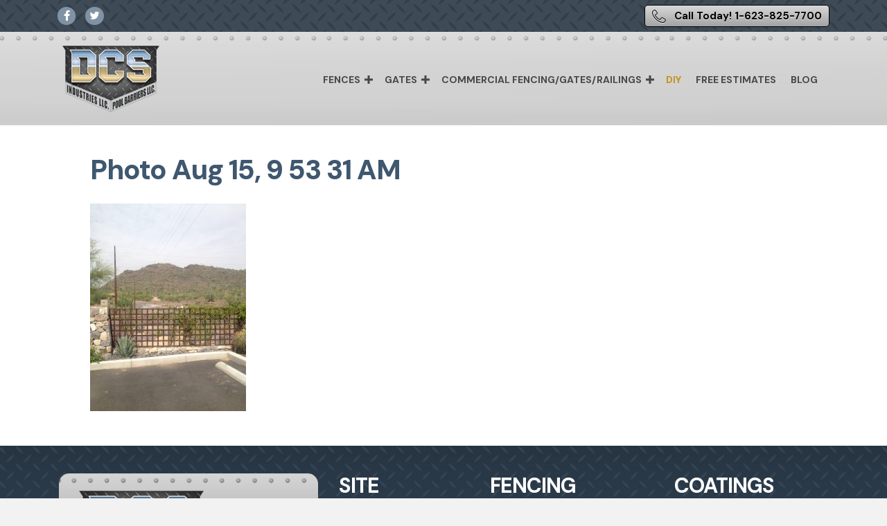

--- FILE ---
content_type: text/html; charset=UTF-8
request_url: https://dcs-ind.com/commercial-fencing/photo-aug-15-9-53-31-am/
body_size: 13352
content:
<!DOCTYPE html>
<html lang="en-US">
<head>
<meta charset="UTF-8" />
<script>
var gform;gform||(document.addEventListener("gform_main_scripts_loaded",function(){gform.scriptsLoaded=!0}),document.addEventListener("gform/theme/scripts_loaded",function(){gform.themeScriptsLoaded=!0}),window.addEventListener("DOMContentLoaded",function(){gform.domLoaded=!0}),gform={domLoaded:!1,scriptsLoaded:!1,themeScriptsLoaded:!1,isFormEditor:()=>"function"==typeof InitializeEditor,callIfLoaded:function(o){return!(!gform.domLoaded||!gform.scriptsLoaded||!gform.themeScriptsLoaded&&!gform.isFormEditor()||(gform.isFormEditor()&&console.warn("The use of gform.initializeOnLoaded() is deprecated in the form editor context and will be removed in Gravity Forms 3.1."),o(),0))},initializeOnLoaded:function(o){gform.callIfLoaded(o)||(document.addEventListener("gform_main_scripts_loaded",()=>{gform.scriptsLoaded=!0,gform.callIfLoaded(o)}),document.addEventListener("gform/theme/scripts_loaded",()=>{gform.themeScriptsLoaded=!0,gform.callIfLoaded(o)}),window.addEventListener("DOMContentLoaded",()=>{gform.domLoaded=!0,gform.callIfLoaded(o)}))},hooks:{action:{},filter:{}},addAction:function(o,r,e,t){gform.addHook("action",o,r,e,t)},addFilter:function(o,r,e,t){gform.addHook("filter",o,r,e,t)},doAction:function(o){gform.doHook("action",o,arguments)},applyFilters:function(o){return gform.doHook("filter",o,arguments)},removeAction:function(o,r){gform.removeHook("action",o,r)},removeFilter:function(o,r,e){gform.removeHook("filter",o,r,e)},addHook:function(o,r,e,t,n){null==gform.hooks[o][r]&&(gform.hooks[o][r]=[]);var d=gform.hooks[o][r];null==n&&(n=r+"_"+d.length),gform.hooks[o][r].push({tag:n,callable:e,priority:t=null==t?10:t})},doHook:function(r,o,e){var t;if(e=Array.prototype.slice.call(e,1),null!=gform.hooks[r][o]&&((o=gform.hooks[r][o]).sort(function(o,r){return o.priority-r.priority}),o.forEach(function(o){"function"!=typeof(t=o.callable)&&(t=window[t]),"action"==r?t.apply(null,e):e[0]=t.apply(null,e)})),"filter"==r)return e[0]},removeHook:function(o,r,t,n){var e;null!=gform.hooks[o][r]&&(e=(e=gform.hooks[o][r]).filter(function(o,r,e){return!!(null!=n&&n!=o.tag||null!=t&&t!=o.priority)}),gform.hooks[o][r]=e)}});
</script>

<meta name='viewport' content='width=device-width, initial-scale=1.0' />
<meta http-equiv='X-UA-Compatible' content='IE=edge' />
<link rel="profile" href="https://gmpg.org/xfn/11" />
<meta name='robots' content='index, follow, max-image-preview:large, max-snippet:-1, max-video-preview:-1' />

	<!-- This site is optimized with the Yoast SEO plugin v26.5 - https://yoast.com/wordpress/plugins/seo/ -->
	<title>Photo Aug 15, 9 53 31 AM - DCS Industries, LLC</title>
<link data-rocket-preload as="style" href="https://fonts.googleapis.com/css?family=DM%20Sans%3A700%2C500%2C300%2C400%2C800%7COpen%20Sans%3A600&#038;display=swap" rel="preload">
<link href="https://fonts.googleapis.com/css?family=DM%20Sans%3A700%2C500%2C300%2C400%2C800%7COpen%20Sans%3A600&#038;display=swap" media="print" onload="this.media=&#039;all&#039;" rel="stylesheet">
<noscript><link rel="stylesheet" href="https://fonts.googleapis.com/css?family=DM%20Sans%3A700%2C500%2C300%2C400%2C800%7COpen%20Sans%3A600&#038;display=swap"></noscript>
	<link rel="canonical" href="https://dcs-ind.com/commercial-fencing/photo-aug-15-9-53-31-am/" />
	<meta property="og:locale" content="en_US" />
	<meta property="og:type" content="article" />
	<meta property="og:title" content="Photo Aug 15, 9 53 31 AM - DCS Industries, LLC" />
	<meta property="og:url" content="https://dcs-ind.com/commercial-fencing/photo-aug-15-9-53-31-am/" />
	<meta property="og:site_name" content="DCS Industries, LLC" />
	<meta property="article:modified_time" content="2017-04-13T01:28:43+00:00" />
	<meta property="og:image" content="https://dcs-ind.com/commercial-fencing/photo-aug-15-9-53-31-am" />
	<meta property="og:image:width" content="2448" />
	<meta property="og:image:height" content="3264" />
	<meta property="og:image:type" content="image/jpeg" />
	<meta name="twitter:card" content="summary_large_image" />
	<script type="application/ld+json" class="yoast-schema-graph">{"@context":"https://schema.org","@graph":[{"@type":"WebPage","@id":"https://dcs-ind.com/commercial-fencing/photo-aug-15-9-53-31-am/","url":"https://dcs-ind.com/commercial-fencing/photo-aug-15-9-53-31-am/","name":"Photo Aug 15, 9 53 31 AM - DCS Industries, LLC","isPartOf":{"@id":"https://dcs-ind.com/#website"},"primaryImageOfPage":{"@id":"https://dcs-ind.com/commercial-fencing/photo-aug-15-9-53-31-am/#primaryimage"},"image":{"@id":"https://dcs-ind.com/commercial-fencing/photo-aug-15-9-53-31-am/#primaryimage"},"thumbnailUrl":"https://dcs-ind.com/wp-content/uploads/2016/12/Photo-Aug-15-9-53-31-AM-e1492046914592.jpg","datePublished":"2017-04-13T01:25:42+00:00","dateModified":"2017-04-13T01:28:43+00:00","breadcrumb":{"@id":"https://dcs-ind.com/commercial-fencing/photo-aug-15-9-53-31-am/#breadcrumb"},"inLanguage":"en-US","potentialAction":[{"@type":"ReadAction","target":["https://dcs-ind.com/commercial-fencing/photo-aug-15-9-53-31-am/"]}]},{"@type":"ImageObject","inLanguage":"en-US","@id":"https://dcs-ind.com/commercial-fencing/photo-aug-15-9-53-31-am/#primaryimage","url":"https://dcs-ind.com/wp-content/uploads/2016/12/Photo-Aug-15-9-53-31-AM-e1492046914592.jpg","contentUrl":"https://dcs-ind.com/wp-content/uploads/2016/12/Photo-Aug-15-9-53-31-AM-e1492046914592.jpg","width":1920,"height":2560},{"@type":"BreadcrumbList","@id":"https://dcs-ind.com/commercial-fencing/photo-aug-15-9-53-31-am/#breadcrumb","itemListElement":[{"@type":"ListItem","position":1,"name":"Home","item":"https://dcs-ind.com/"},{"@type":"ListItem","position":2,"name":"Wrought Iron Security Fencing","item":"https://dcs-ind.com/commercial-fencing/"},{"@type":"ListItem","position":3,"name":"Photo Aug 15, 9 53 31 AM"}]},{"@type":"WebSite","@id":"https://dcs-ind.com/#website","url":"https://dcs-ind.com/","name":"DCS Industries, LLC","description":"Phoenix Arizona Security Doors, Fences and Gates – Custom Built Wrought Iron","potentialAction":[{"@type":"SearchAction","target":{"@type":"EntryPoint","urlTemplate":"https://dcs-ind.com/?s={search_term_string}"},"query-input":{"@type":"PropertyValueSpecification","valueRequired":true,"valueName":"search_term_string"}}],"inLanguage":"en-US"}]}</script>
	<!-- / Yoast SEO plugin. -->


<link rel='dns-prefetch' href='//fonts.googleapis.com' />
<link href='https://fonts.gstatic.com' crossorigin rel='preconnect' />
<link rel="alternate" type="application/rss+xml" title="DCS Industries, LLC &raquo; Feed" href="https://dcs-ind.com/feed/" />
<link rel="alternate" title="oEmbed (JSON)" type="application/json+oembed" href="https://dcs-ind.com/wp-json/oembed/1.0/embed?url=https%3A%2F%2Fdcs-ind.com%2Fcommercial-fencing%2Fphoto-aug-15-9-53-31-am%2F" />
<link rel="alternate" title="oEmbed (XML)" type="text/xml+oembed" href="https://dcs-ind.com/wp-json/oembed/1.0/embed?url=https%3A%2F%2Fdcs-ind.com%2Fcommercial-fencing%2Fphoto-aug-15-9-53-31-am%2F&#038;format=xml" />
<link rel="preload" href="https://dcs-ind.com/wp-content/plugins/bb-plugin/fonts/fontawesome/5.15.4/webfonts/fa-brands-400.woff2" as="font" type="font/woff2" crossorigin="anonymous">
<link rel="preload" href="https://dcs-ind.com/wp-content/plugins/bb-plugin/fonts/fontawesome/5.15.4/webfonts/fa-solid-900.woff2" as="font" type="font/woff2" crossorigin="anonymous">
<link rel="preload" href="https://dcs-ind.com/wp-content/plugins/bb-plugin/fonts/fontawesome/5.15.4/webfonts/fa-regular-400.woff2" as="font" type="font/woff2" crossorigin="anonymous">
<style id='wp-img-auto-sizes-contain-inline-css'>
img:is([sizes=auto i],[sizes^="auto," i]){contain-intrinsic-size:3000px 1500px}
/*# sourceURL=wp-img-auto-sizes-contain-inline-css */
</style>
<style id='wp-emoji-styles-inline-css'>

	img.wp-smiley, img.emoji {
		display: inline !important;
		border: none !important;
		box-shadow: none !important;
		height: 1em !important;
		width: 1em !important;
		margin: 0 0.07em !important;
		vertical-align: -0.1em !important;
		background: none !important;
		padding: 0 !important;
	}
/*# sourceURL=wp-emoji-styles-inline-css */
</style>
<style id='wp-block-library-inline-css'>
:root{--wp-block-synced-color:#7a00df;--wp-block-synced-color--rgb:122,0,223;--wp-bound-block-color:var(--wp-block-synced-color);--wp-editor-canvas-background:#ddd;--wp-admin-theme-color:#007cba;--wp-admin-theme-color--rgb:0,124,186;--wp-admin-theme-color-darker-10:#006ba1;--wp-admin-theme-color-darker-10--rgb:0,107,160.5;--wp-admin-theme-color-darker-20:#005a87;--wp-admin-theme-color-darker-20--rgb:0,90,135;--wp-admin-border-width-focus:2px}@media (min-resolution:192dpi){:root{--wp-admin-border-width-focus:1.5px}}.wp-element-button{cursor:pointer}:root .has-very-light-gray-background-color{background-color:#eee}:root .has-very-dark-gray-background-color{background-color:#313131}:root .has-very-light-gray-color{color:#eee}:root .has-very-dark-gray-color{color:#313131}:root .has-vivid-green-cyan-to-vivid-cyan-blue-gradient-background{background:linear-gradient(135deg,#00d084,#0693e3)}:root .has-purple-crush-gradient-background{background:linear-gradient(135deg,#34e2e4,#4721fb 50%,#ab1dfe)}:root .has-hazy-dawn-gradient-background{background:linear-gradient(135deg,#faaca8,#dad0ec)}:root .has-subdued-olive-gradient-background{background:linear-gradient(135deg,#fafae1,#67a671)}:root .has-atomic-cream-gradient-background{background:linear-gradient(135deg,#fdd79a,#004a59)}:root .has-nightshade-gradient-background{background:linear-gradient(135deg,#330968,#31cdcf)}:root .has-midnight-gradient-background{background:linear-gradient(135deg,#020381,#2874fc)}:root{--wp--preset--font-size--normal:16px;--wp--preset--font-size--huge:42px}.has-regular-font-size{font-size:1em}.has-larger-font-size{font-size:2.625em}.has-normal-font-size{font-size:var(--wp--preset--font-size--normal)}.has-huge-font-size{font-size:var(--wp--preset--font-size--huge)}.has-text-align-center{text-align:center}.has-text-align-left{text-align:left}.has-text-align-right{text-align:right}.has-fit-text{white-space:nowrap!important}#end-resizable-editor-section{display:none}.aligncenter{clear:both}.items-justified-left{justify-content:flex-start}.items-justified-center{justify-content:center}.items-justified-right{justify-content:flex-end}.items-justified-space-between{justify-content:space-between}.screen-reader-text{border:0;clip-path:inset(50%);height:1px;margin:-1px;overflow:hidden;padding:0;position:absolute;width:1px;word-wrap:normal!important}.screen-reader-text:focus{background-color:#ddd;clip-path:none;color:#444;display:block;font-size:1em;height:auto;left:5px;line-height:normal;padding:15px 23px 14px;text-decoration:none;top:5px;width:auto;z-index:100000}html :where(.has-border-color){border-style:solid}html :where([style*=border-top-color]){border-top-style:solid}html :where([style*=border-right-color]){border-right-style:solid}html :where([style*=border-bottom-color]){border-bottom-style:solid}html :where([style*=border-left-color]){border-left-style:solid}html :where([style*=border-width]){border-style:solid}html :where([style*=border-top-width]){border-top-style:solid}html :where([style*=border-right-width]){border-right-style:solid}html :where([style*=border-bottom-width]){border-bottom-style:solid}html :where([style*=border-left-width]){border-left-style:solid}html :where(img[class*=wp-image-]){height:auto;max-width:100%}:where(figure){margin:0 0 1em}html :where(.is-position-sticky){--wp-admin--admin-bar--position-offset:var(--wp-admin--admin-bar--height,0px)}@media screen and (max-width:600px){html :where(.is-position-sticky){--wp-admin--admin-bar--position-offset:0px}}

/*# sourceURL=wp-block-library-inline-css */
</style><style id='global-styles-inline-css'>
:root{--wp--preset--aspect-ratio--square: 1;--wp--preset--aspect-ratio--4-3: 4/3;--wp--preset--aspect-ratio--3-4: 3/4;--wp--preset--aspect-ratio--3-2: 3/2;--wp--preset--aspect-ratio--2-3: 2/3;--wp--preset--aspect-ratio--16-9: 16/9;--wp--preset--aspect-ratio--9-16: 9/16;--wp--preset--color--black: #000000;--wp--preset--color--cyan-bluish-gray: #abb8c3;--wp--preset--color--white: #ffffff;--wp--preset--color--pale-pink: #f78da7;--wp--preset--color--vivid-red: #cf2e2e;--wp--preset--color--luminous-vivid-orange: #ff6900;--wp--preset--color--luminous-vivid-amber: #fcb900;--wp--preset--color--light-green-cyan: #7bdcb5;--wp--preset--color--vivid-green-cyan: #00d084;--wp--preset--color--pale-cyan-blue: #8ed1fc;--wp--preset--color--vivid-cyan-blue: #0693e3;--wp--preset--color--vivid-purple: #9b51e0;--wp--preset--color--fl-heading-text: #3f576f;--wp--preset--color--fl-body-bg: #f2f2f2;--wp--preset--color--fl-body-text: #757575;--wp--preset--color--fl-accent: #d8c089;--wp--preset--color--fl-accent-hover: #d8c089;--wp--preset--color--fl-topbar-bg: #ffffff;--wp--preset--color--fl-topbar-text: #757575;--wp--preset--color--fl-topbar-link: #2b7bb9;--wp--preset--color--fl-topbar-hover: #2b7bb9;--wp--preset--color--fl-header-bg: #ffffff;--wp--preset--color--fl-header-text: #757575;--wp--preset--color--fl-header-link: #757575;--wp--preset--color--fl-header-hover: #2b7bb9;--wp--preset--color--fl-nav-bg: #ffffff;--wp--preset--color--fl-nav-link: #757575;--wp--preset--color--fl-nav-hover: #2b7bb9;--wp--preset--color--fl-content-bg: #ffffff;--wp--preset--color--fl-footer-widgets-bg: #ffffff;--wp--preset--color--fl-footer-widgets-text: #757575;--wp--preset--color--fl-footer-widgets-link: #2b7bb9;--wp--preset--color--fl-footer-widgets-hover: #2b7bb9;--wp--preset--color--fl-footer-bg: #ffffff;--wp--preset--color--fl-footer-text: #757575;--wp--preset--color--fl-footer-link: #2b7bb9;--wp--preset--color--fl-footer-hover: #2b7bb9;--wp--preset--gradient--vivid-cyan-blue-to-vivid-purple: linear-gradient(135deg,rgb(6,147,227) 0%,rgb(155,81,224) 100%);--wp--preset--gradient--light-green-cyan-to-vivid-green-cyan: linear-gradient(135deg,rgb(122,220,180) 0%,rgb(0,208,130) 100%);--wp--preset--gradient--luminous-vivid-amber-to-luminous-vivid-orange: linear-gradient(135deg,rgb(252,185,0) 0%,rgb(255,105,0) 100%);--wp--preset--gradient--luminous-vivid-orange-to-vivid-red: linear-gradient(135deg,rgb(255,105,0) 0%,rgb(207,46,46) 100%);--wp--preset--gradient--very-light-gray-to-cyan-bluish-gray: linear-gradient(135deg,rgb(238,238,238) 0%,rgb(169,184,195) 100%);--wp--preset--gradient--cool-to-warm-spectrum: linear-gradient(135deg,rgb(74,234,220) 0%,rgb(151,120,209) 20%,rgb(207,42,186) 40%,rgb(238,44,130) 60%,rgb(251,105,98) 80%,rgb(254,248,76) 100%);--wp--preset--gradient--blush-light-purple: linear-gradient(135deg,rgb(255,206,236) 0%,rgb(152,150,240) 100%);--wp--preset--gradient--blush-bordeaux: linear-gradient(135deg,rgb(254,205,165) 0%,rgb(254,45,45) 50%,rgb(107,0,62) 100%);--wp--preset--gradient--luminous-dusk: linear-gradient(135deg,rgb(255,203,112) 0%,rgb(199,81,192) 50%,rgb(65,88,208) 100%);--wp--preset--gradient--pale-ocean: linear-gradient(135deg,rgb(255,245,203) 0%,rgb(182,227,212) 50%,rgb(51,167,181) 100%);--wp--preset--gradient--electric-grass: linear-gradient(135deg,rgb(202,248,128) 0%,rgb(113,206,126) 100%);--wp--preset--gradient--midnight: linear-gradient(135deg,rgb(2,3,129) 0%,rgb(40,116,252) 100%);--wp--preset--font-size--small: 13px;--wp--preset--font-size--medium: 20px;--wp--preset--font-size--large: 36px;--wp--preset--font-size--x-large: 42px;--wp--preset--spacing--20: 0.44rem;--wp--preset--spacing--30: 0.67rem;--wp--preset--spacing--40: 1rem;--wp--preset--spacing--50: 1.5rem;--wp--preset--spacing--60: 2.25rem;--wp--preset--spacing--70: 3.38rem;--wp--preset--spacing--80: 5.06rem;--wp--preset--shadow--natural: 6px 6px 9px rgba(0, 0, 0, 0.2);--wp--preset--shadow--deep: 12px 12px 50px rgba(0, 0, 0, 0.4);--wp--preset--shadow--sharp: 6px 6px 0px rgba(0, 0, 0, 0.2);--wp--preset--shadow--outlined: 6px 6px 0px -3px rgb(255, 255, 255), 6px 6px rgb(0, 0, 0);--wp--preset--shadow--crisp: 6px 6px 0px rgb(0, 0, 0);}:where(.is-layout-flex){gap: 0.5em;}:where(.is-layout-grid){gap: 0.5em;}body .is-layout-flex{display: flex;}.is-layout-flex{flex-wrap: wrap;align-items: center;}.is-layout-flex > :is(*, div){margin: 0;}body .is-layout-grid{display: grid;}.is-layout-grid > :is(*, div){margin: 0;}:where(.wp-block-columns.is-layout-flex){gap: 2em;}:where(.wp-block-columns.is-layout-grid){gap: 2em;}:where(.wp-block-post-template.is-layout-flex){gap: 1.25em;}:where(.wp-block-post-template.is-layout-grid){gap: 1.25em;}.has-black-color{color: var(--wp--preset--color--black) !important;}.has-cyan-bluish-gray-color{color: var(--wp--preset--color--cyan-bluish-gray) !important;}.has-white-color{color: var(--wp--preset--color--white) !important;}.has-pale-pink-color{color: var(--wp--preset--color--pale-pink) !important;}.has-vivid-red-color{color: var(--wp--preset--color--vivid-red) !important;}.has-luminous-vivid-orange-color{color: var(--wp--preset--color--luminous-vivid-orange) !important;}.has-luminous-vivid-amber-color{color: var(--wp--preset--color--luminous-vivid-amber) !important;}.has-light-green-cyan-color{color: var(--wp--preset--color--light-green-cyan) !important;}.has-vivid-green-cyan-color{color: var(--wp--preset--color--vivid-green-cyan) !important;}.has-pale-cyan-blue-color{color: var(--wp--preset--color--pale-cyan-blue) !important;}.has-vivid-cyan-blue-color{color: var(--wp--preset--color--vivid-cyan-blue) !important;}.has-vivid-purple-color{color: var(--wp--preset--color--vivid-purple) !important;}.has-black-background-color{background-color: var(--wp--preset--color--black) !important;}.has-cyan-bluish-gray-background-color{background-color: var(--wp--preset--color--cyan-bluish-gray) !important;}.has-white-background-color{background-color: var(--wp--preset--color--white) !important;}.has-pale-pink-background-color{background-color: var(--wp--preset--color--pale-pink) !important;}.has-vivid-red-background-color{background-color: var(--wp--preset--color--vivid-red) !important;}.has-luminous-vivid-orange-background-color{background-color: var(--wp--preset--color--luminous-vivid-orange) !important;}.has-luminous-vivid-amber-background-color{background-color: var(--wp--preset--color--luminous-vivid-amber) !important;}.has-light-green-cyan-background-color{background-color: var(--wp--preset--color--light-green-cyan) !important;}.has-vivid-green-cyan-background-color{background-color: var(--wp--preset--color--vivid-green-cyan) !important;}.has-pale-cyan-blue-background-color{background-color: var(--wp--preset--color--pale-cyan-blue) !important;}.has-vivid-cyan-blue-background-color{background-color: var(--wp--preset--color--vivid-cyan-blue) !important;}.has-vivid-purple-background-color{background-color: var(--wp--preset--color--vivid-purple) !important;}.has-black-border-color{border-color: var(--wp--preset--color--black) !important;}.has-cyan-bluish-gray-border-color{border-color: var(--wp--preset--color--cyan-bluish-gray) !important;}.has-white-border-color{border-color: var(--wp--preset--color--white) !important;}.has-pale-pink-border-color{border-color: var(--wp--preset--color--pale-pink) !important;}.has-vivid-red-border-color{border-color: var(--wp--preset--color--vivid-red) !important;}.has-luminous-vivid-orange-border-color{border-color: var(--wp--preset--color--luminous-vivid-orange) !important;}.has-luminous-vivid-amber-border-color{border-color: var(--wp--preset--color--luminous-vivid-amber) !important;}.has-light-green-cyan-border-color{border-color: var(--wp--preset--color--light-green-cyan) !important;}.has-vivid-green-cyan-border-color{border-color: var(--wp--preset--color--vivid-green-cyan) !important;}.has-pale-cyan-blue-border-color{border-color: var(--wp--preset--color--pale-cyan-blue) !important;}.has-vivid-cyan-blue-border-color{border-color: var(--wp--preset--color--vivid-cyan-blue) !important;}.has-vivid-purple-border-color{border-color: var(--wp--preset--color--vivid-purple) !important;}.has-vivid-cyan-blue-to-vivid-purple-gradient-background{background: var(--wp--preset--gradient--vivid-cyan-blue-to-vivid-purple) !important;}.has-light-green-cyan-to-vivid-green-cyan-gradient-background{background: var(--wp--preset--gradient--light-green-cyan-to-vivid-green-cyan) !important;}.has-luminous-vivid-amber-to-luminous-vivid-orange-gradient-background{background: var(--wp--preset--gradient--luminous-vivid-amber-to-luminous-vivid-orange) !important;}.has-luminous-vivid-orange-to-vivid-red-gradient-background{background: var(--wp--preset--gradient--luminous-vivid-orange-to-vivid-red) !important;}.has-very-light-gray-to-cyan-bluish-gray-gradient-background{background: var(--wp--preset--gradient--very-light-gray-to-cyan-bluish-gray) !important;}.has-cool-to-warm-spectrum-gradient-background{background: var(--wp--preset--gradient--cool-to-warm-spectrum) !important;}.has-blush-light-purple-gradient-background{background: var(--wp--preset--gradient--blush-light-purple) !important;}.has-blush-bordeaux-gradient-background{background: var(--wp--preset--gradient--blush-bordeaux) !important;}.has-luminous-dusk-gradient-background{background: var(--wp--preset--gradient--luminous-dusk) !important;}.has-pale-ocean-gradient-background{background: var(--wp--preset--gradient--pale-ocean) !important;}.has-electric-grass-gradient-background{background: var(--wp--preset--gradient--electric-grass) !important;}.has-midnight-gradient-background{background: var(--wp--preset--gradient--midnight) !important;}.has-small-font-size{font-size: var(--wp--preset--font-size--small) !important;}.has-medium-font-size{font-size: var(--wp--preset--font-size--medium) !important;}.has-large-font-size{font-size: var(--wp--preset--font-size--large) !important;}.has-x-large-font-size{font-size: var(--wp--preset--font-size--x-large) !important;}
/*# sourceURL=global-styles-inline-css */
</style>

<style id='classic-theme-styles-inline-css'>
/*! This file is auto-generated */
.wp-block-button__link{color:#fff;background-color:#32373c;border-radius:9999px;box-shadow:none;text-decoration:none;padding:calc(.667em + 2px) calc(1.333em + 2px);font-size:1.125em}.wp-block-file__button{background:#32373c;color:#fff;text-decoration:none}
/*# sourceURL=/wp-includes/css/classic-themes.min.css */
</style>
<link rel='stylesheet' id='foobox-free-min-css' href='https://dcs-ind.com/wp-content/plugins/foobox-image-lightbox/free/css/foobox.free.min.css?ver=2.7.35' media='all' />
<link rel='stylesheet' id='font-awesome-5-css' href='https://dcs-ind.com/wp-content/plugins/bb-plugin/fonts/fontawesome/5.15.4/css/all.min.css?ver=2.9.4.1' media='all' />
<link rel='stylesheet' id='ultimate-icons-css' href='https://dcs-ind.com/wp-content/uploads/bb-plugin/icons/ultimate-icons/style.css?ver=2.9.4.1' media='all' />
<link rel='stylesheet' id='fl-builder-layout-bundle-819740e7f68cf09ed085fa8174716d38-css' href='https://dcs-ind.com/wp-content/uploads/bb-plugin/cache/819740e7f68cf09ed085fa8174716d38-layout-bundle.css?ver=2.9.4.1-1.5.2.1' media='all' />
<link rel='stylesheet' id='jquery-magnificpopup-css' href='https://dcs-ind.com/wp-content/plugins/bb-plugin/css/jquery.magnificpopup.min.css?ver=2.9.4.1' media='all' />
<link rel='stylesheet' id='base-css' href='https://dcs-ind.com/wp-content/themes/bb-theme/css/base.min.css?ver=1.7.19.1' media='all' />
<link rel='stylesheet' id='fl-automator-skin-css' href='https://dcs-ind.com/wp-content/uploads/bb-theme/skin-6931dac154c8f.css?ver=1.7.19.1' media='all' />
<link rel='stylesheet' id='fl-child-theme-css' href='https://dcs-ind.com/wp-content/themes/bb-theme-child/style.css?ver=ecafa0783ffd3114176a14ee0b4bcc6f' media='all' />

<script src="https://dcs-ind.com/wp-includes/js/jquery/jquery.min.js?ver=3.7.1" id="jquery-core-js"></script>
<script src="https://dcs-ind.com/wp-includes/js/jquery/jquery-migrate.min.js?ver=3.4.1" id="jquery-migrate-js"></script>
<script id="foobox-free-min-js-before">
/* Run FooBox FREE (v2.7.35) */
var FOOBOX = window.FOOBOX = {
	ready: true,
	disableOthers: true,
	o: {wordpress: { enabled: true }, fitToScreen:true, images: { showCaptions:false }, rel: '', excludes:'.fbx-link,.nofoobox,.nolightbox,a[href*="pinterest.com/pin/create/button/"]', affiliate : { enabled: false }, error: "Could not load the item"},
	selectors: [
		".foogallery-container.foogallery-lightbox-foobox", ".foogallery-container.foogallery-lightbox-foobox-free", ".gallery", ".wp-block-gallery", ".wp-caption", ".wp-block-image", "a:has(img[class*=wp-image-])", ".foobox"
	],
	pre: function( $ ){
		// Custom JavaScript (Pre)
		
	},
	post: function( $ ){
		// Custom JavaScript (Post)
		
		// Custom Captions Code
		
	},
	custom: function( $ ){
		// Custom Extra JS
		
	}
};
//# sourceURL=foobox-free-min-js-before
</script>
<script src="https://dcs-ind.com/wp-content/plugins/foobox-image-lightbox/free/js/foobox.free.min.js?ver=2.7.35" id="foobox-free-min-js"></script>
<link rel="https://api.w.org/" href="https://dcs-ind.com/wp-json/" /><link rel="alternate" title="JSON" type="application/json" href="https://dcs-ind.com/wp-json/wp/v2/media/3564" /><link rel="EditURI" type="application/rsd+xml" title="RSD" href="https://dcs-ind.com/xmlrpc.php?rsd" />

<link rel='shortlink' href='https://dcs-ind.com/?p=3564' />
<!-- HFCM by 99 Robots - Snippet # 4: Tracking -->
<script async src="https://www.googletagmanager.com/gtag/js?id=G-6H1FWYL660"></script> 
<script> window.dataLayer = window.dataLayer || []; function gtag(){dataLayer.push(arguments);} gtag('js', new Date()); gtag('config', 'G-6H1FWYL660'); 
</script>
<!-- /end HFCM by 99 Robots -->
<link rel="icon" href="https://dcs-ind.com/wp-content/uploads/2017/09/cropped-fav-ind-32x32.png" sizes="32x32" />
<link rel="icon" href="https://dcs-ind.com/wp-content/uploads/2017/09/cropped-fav-ind-192x192.png" sizes="192x192" />
<link rel="apple-touch-icon" href="https://dcs-ind.com/wp-content/uploads/2017/09/cropped-fav-ind-180x180.png" />
<meta name="msapplication-TileImage" content="https://dcs-ind.com/wp-content/uploads/2017/09/cropped-fav-ind-270x270.png" />
		<style id="wp-custom-css">
			@media (min-width: 768px) {
.fl-page-nav .navbar-nav li>a {
	padding: 15px 10px!important}}

li.hi-lite a  {
    color: #c6911b!important;
}

.fl-page-header.fl-page-header-primary .fl-page-nav-wrap .navbar-nav > li.hi-lite > a:hover, .fl-page-header.fl-page-header-primary .fl-page-nav-wrap .navbar-nav > li.hi-lite > a:focus {
    background: white!important;
    color: #ea982b!important;
}

.fl-page-nav-toggle-icon.fl-page-nav-toggle-visible-mobile .fl-page-nav-collapse ul.navbar-nav>li>a:hover, .fl-page-nav-toggle-icon.fl-page-nav-toggle-visible-mobile .fl-page-nav-collapse ul.navbar-nav>li>a:focus {
  color: #ffffff!important;
}

.fl-overlay-bg-title-wrap .fl-overlay-bg-title {
    line-height: 1;
    margin: 20px 0;
    background-color: #0000006e;
}

.fl-node-u1octe0f4856 .fl-menu .sub-menu {
    border-style: solid;
    border-width: 0;
    background-clip: border-box;
    border-color: #c4901b;
    border-top-width: 4px;
}

.foogallery-album-gallery-list .foogallery-pile h3 {
    font-size: 2rem!important;
}

.nofx {cursor:pointer!important}		</style>
		<meta name="generator" content="WP Rocket 3.20.1.2" data-wpr-features="wpr_minify_js wpr_preload_links wpr_desktop" /></head>
<body class="attachment wp-singular attachment-template-default attachmentid-3564 attachment-jpeg wp-theme-bb-theme wp-child-theme-bb-theme-child fl-builder-2-9-4-1 fl-themer-1-5-2-1 fl-theme-1-7-19-1 fl-no-js fl-theme-builder-header fl-theme-builder-header-g-header-new fl-theme-builder-footer fl-theme-builder-footer-new-g-footer fl-framework-base fl-preset-default fl-full-width fl-search-active" itemscope="itemscope" itemtype="https://schema.org/WebPage">
<a aria-label="Skip to content" class="fl-screen-reader-text" href="#fl-main-content">Skip to content</a><div data-rocket-location-hash="d434d8484ca3c7ebe008e10ddf366009" class="fl-page">
	<header data-rocket-location-hash="7499f6ee7cd9fa3defa4ec222b833326" class="fl-builder-content fl-builder-content-5703 fl-builder-global-templates-locked" data-post-id="5703" data-type="header" data-sticky="1" data-sticky-on="xl" data-sticky-breakpoint="medium" data-shrink="0" data-overlay="0" data-overlay-bg="transparent" data-shrink-image-height="50px" role="banner" itemscope="itemscope" itemtype="http://schema.org/WPHeader"><div data-rocket-location-hash="bd3d57718b4946b8eaad56481a85c5b7" class="fl-row fl-row-full-width fl-row-bg-photo fl-node-dcxhpjns36av fl-row-custom-height fl-row-align-center fl-row-bg-overlay" data-node="dcxhpjns36av">
	<div class="fl-row-content-wrap">
								<div class="fl-row-content fl-row-fixed-width fl-node-content">
		
<div class="fl-col-group fl-node-cnjq1hv4o6w3 fl-col-group-equal-height fl-col-group-align-center" data-node="cnjq1hv4o6w3">
			<div class="fl-col fl-node-2thfdeo5scuk fl-col-bg-color fl-col-small" data-node="2thfdeo5scuk">
	<div class="fl-col-content fl-node-content">		<div class="fl-module fl-module-icon-group fl-node-ih96mza235pw" data-node="ih96mza235pw">
	<div class="fl-module-content fl-node-content">
		<div class="fl-icon-group">
	<span class="fl-icon">
								<a href="https://www.facebook.com/pages/DCS-Industries/397517237106476?ref=ts&#038;fref=ts" target="_blank" rel="noopener" >
							<i class="fab fa-facebook-f" aria-hidden="true"></i>
						</a>
			</span>
		<span class="fl-icon">
								<a href="https://twitter.com/DCSIndustries" target="_blank" rel="noopener" >
							<i class="ua-icon ua-icon-twitter2" aria-hidden="true"></i>
						</a>
			</span>
	</div>
	</div>
</div>
</div>
</div>
			<div class="fl-col fl-node-3bru6px89dz7 fl-col-bg-color fl-col-small" data-node="3bru6px89dz7">
	<div class="fl-col-content fl-node-content">		<div class="fl-module fl-module-button fl-node-7alc8ysdfrkm" data-node="7alc8ysdfrkm">
	<div class="fl-module-content fl-node-content">
		<div class="fl-button-wrap fl-button-width-auto fl-button-right fl-button-has-icon">
			<a href="tel:16238257700" target="_self" class="fl-button">
					<i class="fl-button-icon fl-button-icon-before ua-icon ua-icon-phone-handset" aria-hidden="true"></i>
						<span class="fl-button-text">Call Today! 1-623-825-7700</span>
					</a>
</div>
	</div>
</div>
</div>
</div>
	</div>
		</div>
	</div>
</div>
<div data-rocket-location-hash="103592329bf45de6a96053afb772d017" class="fl-row fl-row-full-width fl-row-bg-photo fl-node-zabt48ioqc71 fl-row-custom-height fl-row-align-center fl-row-bg-overlay" data-node="zabt48ioqc71">
	<div class="fl-row-content-wrap">
								<div class="fl-row-content fl-row-fixed-width fl-node-content">
		
<div class="fl-col-group fl-node-tc8kf6rgbulp fl-col-group-equal-height fl-col-group-align-center fl-col-group-custom-width" data-node="tc8kf6rgbulp">
			<div class="fl-col fl-node-dmulr0vo765q fl-col-bg-color fl-col-small fl-col-small-custom-width" data-node="dmulr0vo765q">
	<div class="fl-col-content fl-node-content">		<div class="fl-module fl-module-photo fl-node-mgp6bx35ol2t" data-node="mgp6bx35ol2t">
	<div class="fl-module-content fl-node-content">
		<div class="fl-photo fl-photo-align-" itemscope itemtype="https://schema.org/ImageObject">
	<div class="fl-photo-content fl-photo-img-png">
				<a href="/" target="_self" itemprop="url">
				<img loading="lazy" decoding="async" class="fl-photo-img wp-image-5616 size-full" src="https://dcs-ind.com/wp-content/uploads/2024/04/dcs-logo-small.png" alt="dcs-logo-small" itemprop="image" height="144" width="210" title="dcs-logo-small"  data-no-lazy="1" />
				</a>
					</div>
	</div>
	</div>
</div>
</div>
</div>
			<div class="fl-col fl-node-mdwk95b0xfr3 fl-col-bg-color" data-node="mdwk95b0xfr3">
	<div class="fl-col-content fl-node-content">		<div class="fl-module fl-module-menu fl-node-u1octe0f4856" data-node="u1octe0f4856">
	<div class="fl-module-content fl-node-content">
		<div class="fl-menu fl-menu-responsive-toggle-medium-mobile">
	<button class="fl-menu-mobile-toggle hamburger" aria-label="Menu"><span class="fl-menu-icon svg-container"><svg version="1.1" class="hamburger-menu" xmlns="http://www.w3.org/2000/svg" xmlns:xlink="http://www.w3.org/1999/xlink" viewBox="0 0 512 512">
<rect class="fl-hamburger-menu-top" width="512" height="102"/>
<rect class="fl-hamburger-menu-middle" y="205" width="512" height="102"/>
<rect class="fl-hamburger-menu-bottom" y="410" width="512" height="102"/>
</svg>
</span></button>	<div class="fl-clear"></div>
	<nav aria-label="Menu" itemscope="itemscope" itemtype="https://schema.org/SiteNavigationElement"><ul id="menu-main-menu" class="menu fl-menu-horizontal fl-toggle-plus"><li id="menu-item-3284" class="menu-item menu-item-type-custom menu-item-object-custom menu-item-has-children fl-has-submenu"><div class="fl-has-submenu-container"><a href="https://dcs-ind.com/residential-fences/">Fences</a><span class="fl-menu-toggle"></span></div><ul class="sub-menu">	<li id="menu-item-3089" class="menu-item menu-item-type-post_type menu-item-object-page menu-item-has-children fl-has-submenu"><div class="fl-has-submenu-container"><a href="https://dcs-ind.com/commercial-fencing/">Wrought Iron Security Fencing</a><span class="fl-menu-toggle"></span></div><ul class="sub-menu">		<li id="menu-item-5560" class="menu-item menu-item-type-post_type menu-item-object-page"><a href="https://dcs-ind.com/commercial-security-fencing/">Commercial Security Fencing</a></li>		<li id="menu-item-6641" class="menu-item menu-item-type-post_type menu-item-object-page"><a href="https://dcs-ind.com/apartment-and-condo-fencing/">Apartment and Condo Fencing</a></li></ul></li>	<li id="menu-item-4330" class="menu-item menu-item-type-post_type menu-item-object-page"><a href="https://dcs-ind.com/perimeter-fencing-for-homes-in-communities/">Perimeter Fences</a></li></ul></li><li id="menu-item-3087" class="menu-item menu-item-type-post_type menu-item-object-page menu-item-has-children fl-has-submenu"><div class="fl-has-submenu-container"><a href="https://dcs-ind.com/gates/">Gates</a><span class="fl-menu-toggle"></span></div><ul class="sub-menu">	<li id="menu-item-6265" class="menu-item menu-item-type-post_type menu-item-object-page"><a href="https://dcs-ind.com/custom-front-entry-gates/">Custom Courtyard Gates</a></li>	<li id="menu-item-6431" class="menu-item menu-item-type-post_type menu-item-object-page"><a href="https://dcs-ind.com/backyard-gates/">Backyard Entry Gates</a></li></ul></li><li id="menu-item-8004" class="nofx menu-item menu-item-type-custom menu-item-object-custom menu-item-has-children fl-has-submenu"><div class="fl-has-submenu-container"><a>Commercial Fencing/Gates/Railings</a><span class="fl-menu-toggle"></span></div><ul class="sub-menu">	<li id="menu-item-8003" class="menu-item menu-item-type-post_type menu-item-object-page"><a href="https://dcs-ind.com/apartment-and-condo-fencing/">Apartment and Condo Fencing</a></li>	<li id="menu-item-8002" class="menu-item menu-item-type-post_type menu-item-object-page"><a href="https://dcs-ind.com/commercial-security-fencing/">Commercial Security Fencing</a></li>	<li id="menu-item-6066" class="menu-item menu-item-type-post_type menu-item-object-page"><a href="https://dcs-ind.com/commercial-dumpster-gates/">Commercial Dumpster Gates</a></li>	<li id="menu-item-3090" class="menu-item menu-item-type-post_type menu-item-object-page"><a href="https://dcs-ind.com/railings/">Residential &#038; Commercial Railings</a></li>	<li id="menu-item-6057" class="menu-item menu-item-type-post_type menu-item-object-page"><a href="https://dcs-ind.com/rolling-gates/">Commercial and Residential Rolling Gates</a></li>	<li id="menu-item-5558" class="menu-item menu-item-type-post_type menu-item-object-page"><a href="https://dcs-ind.com/traffic-barrier-gates-and-manual-swing-gates/">Traffic Barrier Gates and Manual Swing Gates</a></li>	<li id="menu-item-7021" class="menu-item menu-item-type-post_type menu-item-object-page"><a href="https://dcs-ind.com/trellises/">Trellises</a></li>	<li id="menu-item-3091" class="menu-item menu-item-type-post_type menu-item-object-page"><a href="https://dcs-ind.com/wrought-iron-repair-refinish/">Wrought Iron Fence Repair</a></li>	<li id="menu-item-6020" class="menu-item menu-item-type-post_type menu-item-object-page"><a href="https://dcs-ind.com/equipment-enclosures/">Equipment Enclosures</a></li>	<li id="menu-item-6047" class="menu-item menu-item-type-post_type menu-item-object-page"><a href="https://dcs-ind.com/powder-coating-services/">Powder Coating Services</a></li></ul></li><li id="menu-item-4420" class="hi-lite menu-item menu-item-type-post_type menu-item-object-page"><a href="https://dcs-ind.com/do-it-yourself-fence-and-gate-installation/">DIY</a></li><li id="menu-item-3184" class="menu-item menu-item-type-post_type menu-item-object-page"><a href="https://dcs-ind.com/free-estimates/">Free Estimates</a></li><li id="menu-item-3814" class="menu-item menu-item-type-post_type menu-item-object-page"><a href="https://dcs-ind.com/blog/">Blog</a></li></ul></nav></div>
	</div>
</div>
</div>
</div>
	</div>
		</div>
	</div>
</div>
</header><div data-rocket-location-hash="fed84356e608c405b856c6bb0ab0565b" class="uabb-js-breakpoint" style="display: none;"></div>	<div data-rocket-location-hash="ad3a8cfff69aca1e33d816a2cdfc935b" id="fl-main-content" class="fl-page-content" itemprop="mainContentOfPage" role="main">

		
<div data-rocket-location-hash="6ce8657750dcc90788437741ed980fe1" class="fl-content-full container">
	<div class="row">
		<div class="fl-content col-md-12">
			<article class="fl-post post-3564 attachment type-attachment status-inherit hentry" id="fl-post-3564" itemscope="itemscope" itemtype="https://schema.org/CreativeWork">

		<header class="fl-post-header">
		<h1 class="fl-post-title" itemprop="headline">Photo Aug 15, 9 53 31 AM</h1>
			</header><!-- .fl-post-header -->
			<div class="fl-post-content clearfix" itemprop="text">
		<p class="attachment"><a href='https://dcs-ind.com/wp-content/uploads/2016/12/Photo-Aug-15-9-53-31-AM-e1492046914592.jpg'><img fetchpriority="high" decoding="async" width="225" height="300" src="https://dcs-ind.com/wp-content/uploads/2016/12/Photo-Aug-15-9-53-31-AM-e1492046914592-225x300.jpg" class="attachment-medium size-medium" alt="" srcset="https://dcs-ind.com/wp-content/uploads/2016/12/Photo-Aug-15-9-53-31-AM-e1492046914592-225x300.jpg 225w, https://dcs-ind.com/wp-content/uploads/2016/12/Photo-Aug-15-9-53-31-AM-e1492046914592-768x1024.jpg 768w, https://dcs-ind.com/wp-content/uploads/2016/12/Photo-Aug-15-9-53-31-AM-e1492046914592.jpg 1920w" sizes="(max-width: 225px) 100vw, 225px" /></a></p>
	</div><!-- .fl-post-content -->
	
</article>

<!-- .fl-post -->
		</div>
	</div>
</div>


	</div><!-- .fl-page-content -->
	<footer data-rocket-location-hash="23d0986a4c84f4b6607a7258e301e70a" class="fl-builder-content fl-builder-content-5728 fl-builder-global-templates-locked" data-post-id="5728" data-type="footer" itemscope="itemscope" itemtype="http://schema.org/WPFooter"><div data-rocket-location-hash="00e91c6c1a407b444cec23d0cae1270c" class="fl-row fl-row-full-width fl-row-bg-photo fl-node-oq5f1anx9zik fl-row-default-height fl-row-align-center fl-row-bg-overlay" data-node="oq5f1anx9zik">
	<div class="fl-row-content-wrap">
								<div class="fl-row-content fl-row-fixed-width fl-node-content">
		
<div class="fl-col-group fl-node-t4sz5d632on0" data-node="t4sz5d632on0">
			<div class="fl-col fl-node-gu7nlajqhci1 fl-col-bg-photo fl-col-small fl-col-bg-overlay" data-node="gu7nlajqhci1">
	<div class="fl-col-content fl-node-content">		<div class="fl-module fl-module-photo fl-node-yco8bjim5n4l" data-node="yco8bjim5n4l">
	<div class="fl-module-content fl-node-content">
		<div class="fl-photo fl-photo-align-left" itemscope itemtype="https://schema.org/ImageObject">
	<div class="fl-photo-content fl-photo-img-png">
				<a href="https://dcspoolbarriers.com/" target="_blank" rel="noopener"  itemprop="url">
				<img loading="lazy" decoding="async" class="fl-photo-img wp-image-5616 size-full" src="https://dcs-ind.com/wp-content/uploads/2024/04/dcs-logo-small.png" alt="dcs-logo-small" itemprop="image" height="144" width="210" title="dcs-logo-small"  />
				</a>
					</div>
	</div>
	</div>
</div>
<div class="fl-module fl-module-rich-text fl-node-prd78vcy3lmz" data-node="prd78vcy3lmz">
	<div class="fl-module-content fl-node-content">
		<div class="fl-rich-text">
	<p><a href="https://dcspoolbarriers.com/" target="_blank" rel="noopener">Check out our sister company, DCS Pool Barriers!</a></p>
<p>DCS Pool Barriers, LLC offers a variety of styles and finishes to make sure the proper fence is installed for you. We ensure you will have a quality fence that will last for years while looking great at the same time!</p>
</div>
	</div>
</div>
</div>
</div>
			<div class="fl-col fl-node-uvis3qmzkolt fl-col-bg-color fl-col-small" data-node="uvis3qmzkolt">
	<div class="fl-col-content fl-node-content">		<div class="fl-module fl-module-heading fl-node-kfrhyqu9m4d2" data-node="kfrhyqu9m4d2">
	<div class="fl-module-content fl-node-content">
		<h3 class="fl-heading">
		<span class="fl-heading-text">SITE</span>
	</h3>
	</div>
</div>
<div class="fl-module fl-module-widget fl-node-9zgduj20vxq1" data-node="9zgduj20vxq1">
	<div class="fl-module-content fl-node-content">
		<div class="fl-widget">
<div class="widget widget_nav_menu"><div class="menu-footer-container"><ul id="menu-footer" class="menu"><li id="menu-item-3103" class="menu-item menu-item-type-post_type menu-item-object-page menu-item-3103"><a href="https://dcs-ind.com/home/">Home</a></li>
<li id="menu-item-3110" class="menu-item menu-item-type-post_type menu-item-object-page menu-item-3110"><a href="https://dcs-ind.com/blog/">Blog</a></li>
<li id="menu-item-3104" class="menu-item menu-item-type-post_type menu-item-object-page menu-item-3104"><a href="https://dcs-ind.com/free-estimates/">Free Estimates</a></li>
</ul></div></div></div>
	</div>
</div>
</div>
</div>
			<div class="fl-col fl-node-9nl613752ufe fl-col-bg-color fl-col-small" data-node="9nl613752ufe">
	<div class="fl-col-content fl-node-content">		<div class="fl-module fl-module-heading fl-node-v153xjb0n7my" data-node="v153xjb0n7my">
	<div class="fl-module-content fl-node-content">
		<h3 class="fl-heading">
		<span class="fl-heading-text">FENCING</span>
	</h3>
	</div>
</div>
<div class="fl-module fl-module-widget fl-node-cya1j4qvdig5" data-node="cya1j4qvdig5">
	<div class="fl-module-content fl-node-content">
		<div class="fl-widget">
<div class="widget widget_nav_menu"><div class="menu-fencing-container"><ul id="menu-fencing" class="menu"><li id="menu-item-7043" class="menu-item menu-item-type-post_type menu-item-object-page menu-item-7043"><a href="https://dcs-ind.com/perimeter-fencing-for-homes-in-communities/">Perimeter Fencing</a></li>
<li id="menu-item-7044" class="menu-item menu-item-type-post_type menu-item-object-page menu-item-7044"><a href="https://dcs-ind.com/commercial-fencing/">Wrought Iron Security Fencing</a></li>
<li id="menu-item-7045" class="menu-item menu-item-type-post_type menu-item-object-page menu-item-7045"><a href="https://dcs-ind.com/residential-fences/">Residential Fences</a></li>
</ul></div></div></div>
	</div>
</div>
</div>
</div>
			<div class="fl-col fl-node-gf0xqwu68p7k fl-col-bg-color fl-col-small" data-node="gf0xqwu68p7k">
	<div class="fl-col-content fl-node-content">		<div class="fl-module fl-module-heading fl-node-w98e0ytkdqvh" data-node="w98e0ytkdqvh">
	<div class="fl-module-content fl-node-content">
		<h3 class="fl-heading">
		<span class="fl-heading-text">COATINGS</span>
	</h3>
	</div>
</div>
<div class="fl-module fl-module-widget fl-node-6lfx748aekjo" data-node="6lfx748aekjo">
	<div class="fl-module-content fl-node-content">
		<div class="fl-widget">
<div class="widget widget_nav_menu"><div class="menu-gates-container"><ul id="menu-gates" class="menu"><li id="menu-item-7040" class="menu-item menu-item-type-post_type menu-item-object-page menu-item-7040"><a href="https://dcs-ind.com/gates/">Gates</a></li>
<li id="menu-item-7041" class="menu-item menu-item-type-post_type menu-item-object-page menu-item-7041"><a href="https://dcs-ind.com/backyard-gates/">Backyard Entry Gates</a></li>
<li id="menu-item-7042" class="menu-item menu-item-type-post_type menu-item-object-page menu-item-7042"><a href="https://dcs-ind.com/custom-front-entry-gates/">Custom Courtyard Gates</a></li>
</ul></div></div></div>
	</div>
</div>
</div>
</div>
	</div>
		</div>
	</div>
</div>
<div data-rocket-location-hash="282ebea22adb8c69a40cb92e51ee866e" class="fl-row fl-row-full-width fl-row-bg-photo fl-node-27tm1a0zve48 fl-row-custom-height fl-row-align-center fl-row-bg-overlay" data-node="27tm1a0zve48">
	<div class="fl-row-content-wrap">
								<div class="fl-row-content fl-row-fixed-width fl-node-content">
		
<div class="fl-col-group fl-node-xdkwnjlpzb72" data-node="xdkwnjlpzb72">
			<div class="fl-col fl-node-dsoylijv2a5z fl-col-bg-color" data-node="dsoylijv2a5z">
	<div class="fl-col-content fl-node-content">		<div class="fl-module fl-module-rich-text fl-node-1s7w05vrjh26" data-node="1s7w05vrjh26">
	<div class="fl-module-content fl-node-content">
		<div class="fl-rich-text">
	<p style="text-align: center;">© 2026 DCS Industries, LLC. All Rights Reserved.</p>
</div>
	</div>
</div>
</div>
</div>
	</div>
		</div>
	</div>
</div>
</footer><div data-rocket-location-hash="05cda94cae5eea8e1ca41a1fb884521d" class="uabb-js-breakpoint" style="display: none;"></div>	</div><!-- .fl-page -->
<script type="speculationrules">
{"prefetch":[{"source":"document","where":{"and":[{"href_matches":"/*"},{"not":{"href_matches":["/wp-*.php","/wp-admin/*","/wp-content/uploads/*","/wp-content/*","/wp-content/plugins/*","/wp-content/themes/bb-theme-child/*","/wp-content/themes/bb-theme/*","/*\\?(.+)"]}},{"not":{"selector_matches":"a[rel~=\"nofollow\"]"}},{"not":{"selector_matches":".no-prefetch, .no-prefetch a"}}]},"eagerness":"conservative"}]}
</script>
<script src="https://dcs-ind.com/wp-content/plugins/bb-plugin/js/jquery.imagesloaded.min.js?ver=2.9.4.1" id="imagesloaded-js"></script>
<script src="https://dcs-ind.com/wp-content/plugins/bb-plugin/js/jquery.ba-throttle-debounce.min.js?ver=2.9.4.1" id="jquery-throttle-js"></script>
<script data-minify="1" src="https://dcs-ind.com/wp-content/cache/min/1/wp-content/uploads/bb-plugin/cache/956b5933c0b256d4f091d4e08255e4bd-layout-bundle.js?ver=1764874976" id="fl-builder-layout-bundle-956b5933c0b256d4f091d4e08255e4bd-js"></script>
<script id="rocket-browser-checker-js-after">
"use strict";var _createClass=function(){function defineProperties(target,props){for(var i=0;i<props.length;i++){var descriptor=props[i];descriptor.enumerable=descriptor.enumerable||!1,descriptor.configurable=!0,"value"in descriptor&&(descriptor.writable=!0),Object.defineProperty(target,descriptor.key,descriptor)}}return function(Constructor,protoProps,staticProps){return protoProps&&defineProperties(Constructor.prototype,protoProps),staticProps&&defineProperties(Constructor,staticProps),Constructor}}();function _classCallCheck(instance,Constructor){if(!(instance instanceof Constructor))throw new TypeError("Cannot call a class as a function")}var RocketBrowserCompatibilityChecker=function(){function RocketBrowserCompatibilityChecker(options){_classCallCheck(this,RocketBrowserCompatibilityChecker),this.passiveSupported=!1,this._checkPassiveOption(this),this.options=!!this.passiveSupported&&options}return _createClass(RocketBrowserCompatibilityChecker,[{key:"_checkPassiveOption",value:function(self){try{var options={get passive(){return!(self.passiveSupported=!0)}};window.addEventListener("test",null,options),window.removeEventListener("test",null,options)}catch(err){self.passiveSupported=!1}}},{key:"initRequestIdleCallback",value:function(){!1 in window&&(window.requestIdleCallback=function(cb){var start=Date.now();return setTimeout(function(){cb({didTimeout:!1,timeRemaining:function(){return Math.max(0,50-(Date.now()-start))}})},1)}),!1 in window&&(window.cancelIdleCallback=function(id){return clearTimeout(id)})}},{key:"isDataSaverModeOn",value:function(){return"connection"in navigator&&!0===navigator.connection.saveData}},{key:"supportsLinkPrefetch",value:function(){var elem=document.createElement("link");return elem.relList&&elem.relList.supports&&elem.relList.supports("prefetch")&&window.IntersectionObserver&&"isIntersecting"in IntersectionObserverEntry.prototype}},{key:"isSlowConnection",value:function(){return"connection"in navigator&&"effectiveType"in navigator.connection&&("2g"===navigator.connection.effectiveType||"slow-2g"===navigator.connection.effectiveType)}}]),RocketBrowserCompatibilityChecker}();
//# sourceURL=rocket-browser-checker-js-after
</script>
<script id="rocket-preload-links-js-extra">
var RocketPreloadLinksConfig = {"excludeUris":"/(?:.+/)?feed(?:/(?:.+/?)?)?$|/(?:.+/)?embed/|/(index.php/)?(.*)wp-json(/.*|$)|/refer/|/go/|/recommend/|/recommends/","usesTrailingSlash":"1","imageExt":"jpg|jpeg|gif|png|tiff|bmp|webp|avif|pdf|doc|docx|xls|xlsx|php","fileExt":"jpg|jpeg|gif|png|tiff|bmp|webp|avif|pdf|doc|docx|xls|xlsx|php|html|htm","siteUrl":"https://dcs-ind.com","onHoverDelay":"100","rateThrottle":"3"};
//# sourceURL=rocket-preload-links-js-extra
</script>
<script id="rocket-preload-links-js-after">
(function() {
"use strict";var r="function"==typeof Symbol&&"symbol"==typeof Symbol.iterator?function(e){return typeof e}:function(e){return e&&"function"==typeof Symbol&&e.constructor===Symbol&&e!==Symbol.prototype?"symbol":typeof e},e=function(){function i(e,t){for(var n=0;n<t.length;n++){var i=t[n];i.enumerable=i.enumerable||!1,i.configurable=!0,"value"in i&&(i.writable=!0),Object.defineProperty(e,i.key,i)}}return function(e,t,n){return t&&i(e.prototype,t),n&&i(e,n),e}}();function i(e,t){if(!(e instanceof t))throw new TypeError("Cannot call a class as a function")}var t=function(){function n(e,t){i(this,n),this.browser=e,this.config=t,this.options=this.browser.options,this.prefetched=new Set,this.eventTime=null,this.threshold=1111,this.numOnHover=0}return e(n,[{key:"init",value:function(){!this.browser.supportsLinkPrefetch()||this.browser.isDataSaverModeOn()||this.browser.isSlowConnection()||(this.regex={excludeUris:RegExp(this.config.excludeUris,"i"),images:RegExp(".("+this.config.imageExt+")$","i"),fileExt:RegExp(".("+this.config.fileExt+")$","i")},this._initListeners(this))}},{key:"_initListeners",value:function(e){-1<this.config.onHoverDelay&&document.addEventListener("mouseover",e.listener.bind(e),e.listenerOptions),document.addEventListener("mousedown",e.listener.bind(e),e.listenerOptions),document.addEventListener("touchstart",e.listener.bind(e),e.listenerOptions)}},{key:"listener",value:function(e){var t=e.target.closest("a"),n=this._prepareUrl(t);if(null!==n)switch(e.type){case"mousedown":case"touchstart":this._addPrefetchLink(n);break;case"mouseover":this._earlyPrefetch(t,n,"mouseout")}}},{key:"_earlyPrefetch",value:function(t,e,n){var i=this,r=setTimeout(function(){if(r=null,0===i.numOnHover)setTimeout(function(){return i.numOnHover=0},1e3);else if(i.numOnHover>i.config.rateThrottle)return;i.numOnHover++,i._addPrefetchLink(e)},this.config.onHoverDelay);t.addEventListener(n,function e(){t.removeEventListener(n,e,{passive:!0}),null!==r&&(clearTimeout(r),r=null)},{passive:!0})}},{key:"_addPrefetchLink",value:function(i){return this.prefetched.add(i.href),new Promise(function(e,t){var n=document.createElement("link");n.rel="prefetch",n.href=i.href,n.onload=e,n.onerror=t,document.head.appendChild(n)}).catch(function(){})}},{key:"_prepareUrl",value:function(e){if(null===e||"object"!==(void 0===e?"undefined":r(e))||!1 in e||-1===["http:","https:"].indexOf(e.protocol))return null;var t=e.href.substring(0,this.config.siteUrl.length),n=this._getPathname(e.href,t),i={original:e.href,protocol:e.protocol,origin:t,pathname:n,href:t+n};return this._isLinkOk(i)?i:null}},{key:"_getPathname",value:function(e,t){var n=t?e.substring(this.config.siteUrl.length):e;return n.startsWith("/")||(n="/"+n),this._shouldAddTrailingSlash(n)?n+"/":n}},{key:"_shouldAddTrailingSlash",value:function(e){return this.config.usesTrailingSlash&&!e.endsWith("/")&&!this.regex.fileExt.test(e)}},{key:"_isLinkOk",value:function(e){return null!==e&&"object"===(void 0===e?"undefined":r(e))&&(!this.prefetched.has(e.href)&&e.origin===this.config.siteUrl&&-1===e.href.indexOf("?")&&-1===e.href.indexOf("#")&&!this.regex.excludeUris.test(e.href)&&!this.regex.images.test(e.href))}}],[{key:"run",value:function(){"undefined"!=typeof RocketPreloadLinksConfig&&new n(new RocketBrowserCompatibilityChecker({capture:!0,passive:!0}),RocketPreloadLinksConfig).init()}}]),n}();t.run();
}());

//# sourceURL=rocket-preload-links-js-after
</script>
<script src="https://dcs-ind.com/wp-content/plugins/bb-plugin/js/jquery.magnificpopup.min.js?ver=2.9.4.1" id="jquery-magnificpopup-js"></script>
<script src="https://dcs-ind.com/wp-content/plugins/bb-plugin/js/jquery.fitvids.min.js?ver=1.2" id="jquery-fitvids-js"></script>
<script id="fl-automator-js-extra">
var themeopts = {"medium_breakpoint":"992","mobile_breakpoint":"768","lightbox":"enabled","scrollTopPosition":"800"};
//# sourceURL=fl-automator-js-extra
</script>
<script src="https://dcs-ind.com/wp-content/themes/bb-theme/js/theme.min.js?ver=1.7.19.1" id="fl-automator-js"></script>
			<script type="text/javascript">
				jQuery.fn.prettyPhoto   = function () { return this; };
				jQuery.fn.fancybox      = function () { return this; };
				jQuery.fn.fancyZoom     = function () { return this; };
				jQuery.fn.colorbox      = function () { return this; };
				jQuery.fn.magnificPopup = function () { return this; };
			</script>
		<script>var rocket_beacon_data = {"ajax_url":"https:\/\/dcs-ind.com\/wp-admin\/admin-ajax.php","nonce":"36640e56f5","url":"https:\/\/dcs-ind.com\/commercial-fencing\/photo-aug-15-9-53-31-am","is_mobile":false,"width_threshold":1600,"height_threshold":700,"delay":500,"debug":null,"status":{"atf":true,"lrc":true,"preconnect_external_domain":true},"elements":"img, video, picture, p, main, div, li, svg, section, header, span","lrc_threshold":1800,"preconnect_external_domain_elements":["link","script","iframe"],"preconnect_external_domain_exclusions":["static.cloudflareinsights.com","rel=\"profile\"","rel=\"preconnect\"","rel=\"dns-prefetch\"","rel=\"icon\""]}</script><script data-name="wpr-wpr-beacon" src='https://dcs-ind.com/wp-content/plugins/wp-rocket/assets/js/wpr-beacon.min.js' async></script></body>
</html>

<!-- This website is like a Rocket, isn't it? Performance optimized by WP Rocket. Learn more: https://wp-rocket.me - Debug: cached@1768423697 -->